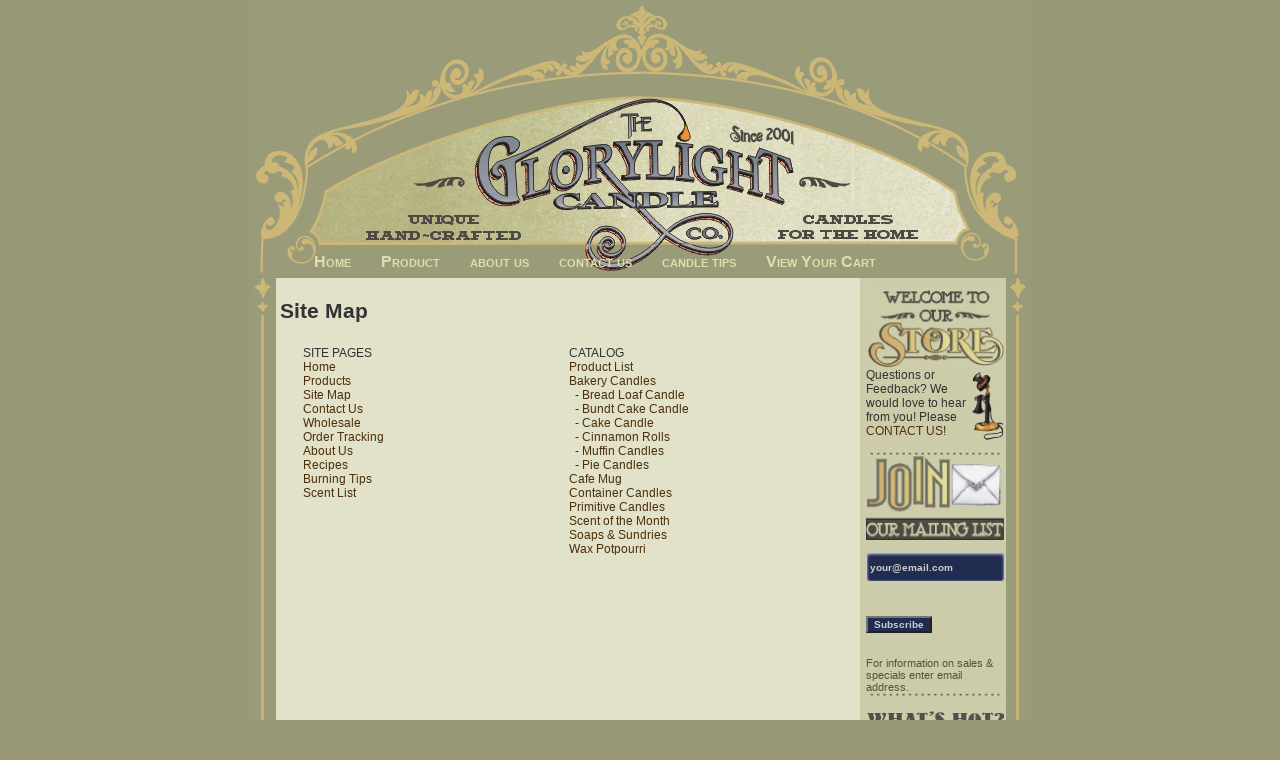

--- FILE ---
content_type: text/html; charset=UTF-8
request_url: https://www.glorylightcandleco.net/sitemap.htm
body_size: 2757
content:
<!DOCTYPE html PUBLIC "-//W3C//DTD XHTML 1.0 Transitional//EN" "http://www.w3.org/TR/xhtml1/DTD/xhtml1-transitional.dtd">
<html xmlns="http://www.w3.org/1999/xhtml">
<head>
<meta http-equiv="Content-Type" content="text/html; charset=utf-8" />
    <title>Bakery Pie Cake Muffin Cupcake Bread Loaf Candles by Glorylight Candle Co.</title>
    <meta name="description" content="GLORYLIGHT CANDLE BAKERY CANDLES are carefully and expertly hand-crafted giving them a realistic appearance you will not find anywhere else.All cinnamon rolls are hand rolled and pie crusts are formed by hand with attention to detail and quality. Muffins,cakes, and breads are prepared in actual baking pans and finished by hand.">
<meta name="keywords" content="Candle, Pie, Cake, Muffin, Bread, Loaf, Cupcake, Apple, Apple Raisin, Banana Nut,Blueberry, Cherry, Chocolate,Cinnamon, Cinnamon Rolls Cranberry, Gingerbread, Lemon Poppy Seed, Lemon Pound Cake, Pumpkin, Pumpkin Nut, Spice Cake, Strawberry, Vanilla Spice Cake, Soy Candles, Goat Milk Soap, Shea Butter Soap, wax food, fake food">
<meta charset="UTF-8" />
<meta http-equiv="X-UA-Compatible" content="IE=edge,chrome=1" />
    <link href="https://www.glorylightcandleco.net/style.php?thmpg=sitemap" rel="stylesheet" type="text/css">
<script src="https://ajax.googleapis.com/ajax/libs/jquery/1.11.2/jquery.min.js"></script>
<script src="https://www.glorylightcandleco.net/go/app.js"></script>
<script src="https://www.glorylightcandleco.net/go/popup.js"></script>
<!-- HTML 5 TAGS IN IE9- OR OLDER BROWSERS -->
<!--[if lt IE 9]>
<script src="https://www.glorylightcandleco.net/go/html5shiv.min.js"></script>
<![endif]-->
    <link href="https://www.glorylightcandleco.net/layout/glorylight/style.css" rel="stylesheet" type="text/css" media="all">


    
<style type="text/css" >
<!--

-->
</style>
</head>

<body>
<!--Begin wrapper-->
<div id="wrapper"> 
  
  <!-- Begin Header -->
  <div id="header">
    <div id="topmenu">
	   <nav id="primary_nav_wrap" class="align-center">
         <ul>
            <li><a href="http://www.glorylightcandleco.net">Home</a></li>
            <li><a href="http://www.glorylightcandleco.net/catalog.htm">Product</a>
               <ul>
                   <li><a href="http://www.glorylightcandleco.net/category_1/Bakery-Candles.htm">Bakery Candles</a></li>
                   <li><a href="http://www.glorylightcandleco.net/category_2/Container-Candles.htm">Container Candles</a></li>
                   <li><a href="http://www.glorylightcandleco.net/category_3/Primitive-Candles.htm">Primitive Candles</a></li>
                   <li><a href="http://www.glorylightcandleco.net/category_4/Wax-Potpourri.htm">Wax Potpourri</a></li>
                   <li><a href="http://www.glorylightcandleco.net/category_5/Cafe-Mug.htm">Cafe Mug</a></li>
                   <li><a href="http://www.glorylightcandleco.net/category_6/Scent-of-the-Month.htm">Scent of the Month</a></li>
                   <li><a href="http://www.glorylightcandleco.net/category_7/Soaps-Sundries.htm">Soaps & Sundries</a></li>
				 </ul>
			</li>
			<li><a href="http://www.glorylightcandleco.net/pages/aboutus.htm">about us</a></li>
			<li><a href="http://www.glorylightcandleco.net/contact.htm">contact us</a></li>
            <li><a href="http://www.glorylightcandleco.net/pages/tips.htm">candle tips</a></li>
            <li><a href="https://www.glorylightcandleco.net/go/order.php?vc=y&amp;return=www.glorylightcandleco.net%2Fsitemap.htm" class="cartcolor">View Your Cart</a></li>
		</ul>
		</nav>
    </div>
  </div>
  <!-- End Header --> 
  <!-- Begin Left Column -->
  <div id="main">
    <div id="contentwrap">
       <h1><span class="lgfont">Site Map</span></h1>
                     <p></p>
<div class="sb_main_sitemap">
<div class="twocolumn"><div>
SITE PAGES<br /><a href="https://www.glorylightcandleco.net/index.htm">Home</a><br /><a href="https://www.glorylightcandleco.net/catalog.htm">Products</a><br /><a href="https://www.glorylightcandleco.net/sitemap.htm">Site Map</a><br /><a href="https://www.glorylightcandleco.net/contact.htm">Contact Us</a><br /><a href="https://www.glorylightcandleco.net/wholesale.htm">Wholesale</a><br /><a href="https://www.glorylightcandleco.net/orders.htm">Order Tracking</a><br /><a href="https://www.glorylightcandleco.net/pages/aboutus.htm">About Us</a><br /><a href="https://www.glorylightcandleco.net/pages/recipes.htm">Recipes</a><br /><a href="https://www.glorylightcandleco.net/pages/tips.htm">Burning Tips</a><br /><a href="https://www.glorylightcandleco.net/pages/scentlist.htm">Scent List</a></div>
<div>
CATALOG<br /><a href="https://www.glorylightcandleco.net/go/itemlist.htm">Product List</a><br /><a href="https://www.glorylightcandleco.net/category_1/Bakery-Candles.htm">Bakery Candles</a><br />&nbsp;&nbsp;-&nbsp;<a href="https://www.glorylightcandleco.net/category_10/Bread-Loaf-Candle.htm">Bread Loaf Candle</a><br />&nbsp;&nbsp;-&nbsp;<a href="https://www.glorylightcandleco.net/category_9/Bundt-Cake-Candle.htm">Bundt Cake Candle</a><br />&nbsp;&nbsp;-&nbsp;<a href="https://www.glorylightcandleco.net/category_11/Cake-Candle.htm">Cake Candle</a><br />&nbsp;&nbsp;-&nbsp;<a href="https://www.glorylightcandleco.net/category_13/Cinnamon-Rolls.htm">Cinnamon Rolls</a><br />&nbsp;&nbsp;-&nbsp;<a href="https://www.glorylightcandleco.net/category_12/Muffin-Candles.htm">Muffin Candles</a><br />&nbsp;&nbsp;-&nbsp;<a href="https://www.glorylightcandleco.net/category_8/Pie-Candles.htm">Pie Candles</a><br /><a href="https://www.glorylightcandleco.net/category_5/Cafe-Mug.htm">Cafe Mug</a><br /><a href="https://www.glorylightcandleco.net/category_2/Container-Candles.htm">Container Candles</a><br /><a href="https://www.glorylightcandleco.net/category_3/Primitive-Candles.htm">Primitive Candles</a><br /><a href="https://www.glorylightcandleco.net/category_6/Scent-of-the-Month.htm">Scent of the Month</a><br /><a href="https://www.glorylightcandleco.net/category_7/Soaps-Sundries.htm">Soaps & Sundries</a><br /><a href="https://www.glorylightcandleco.net/category_4/Wax-Potpourri.htm">Wax Potpourri</a></div>
</div>
</div>    </div>
    <!-- End content --> 
    
    <!-- Begin sidebar -->
    <div id="sidebar">
<table style="width: 143px;" border="0">
  <tbody>
    <tr>
      <td><div><img src="http://glorylightcandleco.net/images/welcometostore.gif" style="width: 138px; height: 82px;" border="0" alt="Welcome to Glorylight Candles" title="Welcome to Glorylight Candles" width="138" height="82" /></div>
        <div><img src="http://www.glorylightcandleco.net/images/phone.jpg" style="float: right;" border="0" />Questions or Feedback? We would love to hear from you! Please <a href="http://www.glorylightcandleco.net/contact.htm">CONTACT US!</a></div>
        <br />
        <div><img src="http://glorylightcandleco.net/images/dottedlinesb.png" border="0" width="138" height="3" /></div>
        <img src="http://glorylightcandleco.net/images/join.gif" border="0" alt="Glorylight Candles Mailing List" title="Glorylight Candles Mailing List" width="138" height="85" />
        <form action="mailto:sales@glorylightcandleco.com?Subject=SUBSCRIBE" method="post" enctype="text/plain">
        
        <p>
          <input style="font-family: Verdana, Arial, Helvetica, sans-serif; font-size: 0.6pc; font-weight: bold; color: #cccccc; background-color: #212d50;" onfocus="clearText(this)" type="text" name="mail" value="your@email.com" size="15" />
          <br />
          <br />
          <input type="hidden" name="html_email" value="1" />
          <input style="font-family: Verdana, Arial, Helvetica, sans-serif; font-size: 0.6pc; font-weight: bold; color: #cccccc; background-color: #212d50;" type="submit" name="action" value="Subscribe" /></form>
          <span style="font-family: arial, helvetica, chicago, verdana, lucida sans, sans-serif; font-size: 8pt; color: #545442;"> <br />
          For information on sales &amp; specials enter email address. </span> <br />
          <img src="http://glorylightcandleco.net/images/dottedlinesb.png" border="0" width="138" height="3" /></p>
        <p><img src="http://glorylightcandleco.net/images/whatshot.gif" border="0" alt="Hot Candles at The Glorylight Candle Co." title="Hot Candles at The Glorylight Candle Co." width="138" height="36" /></p>
		
		
      <p><div class="caption" style="font-size: 9pt; font-family: arial; color: #545442;">&bull;Bamboo <br /> &bull;Buttery Gingerbread <br /> &bull;Country Clothesline <br /> &bull;Cinnamon Red Hots <br /> &bull;Coconut Lime Smoothie <br /> &bull;Lavender &amp; Sweet Basil <br /> &bull;Vanilla Grapefruit <br /> &bull;White Tea</div>
<div style="font-family: arial,verdana,chicago,lucida sans,sans-serif; font-size: 8pt; color: #545442;" align="center">
<p><a class="sb" href="http://www.glorylightcandleco.net/pages/scentlist.htm">COMPLETE SCENT LIST</a></p>
</div>
<div><img src="http://glorylightcandleco.net/images/dottedlinesb.png" style="width: 138px; height: 3px;" border="0" width="138" height="3" /></div>
<p><img src="http://glorylightcandleco.net/images/whatsnew.gif" border="0" alt="New Candles at The Glorylight Candle Co." title="New Candles at The Glorylight Candle Co." width="139" height="40" /></p>
<div class="caption" style="font-size: 9pt; font-family: arial; color: #545442;">&bull;Fig <br /> &bull;Green Clover &amp; Aloe <br /> &bull;Green Tea <br /> &bull;Lemongrass <br /> &bull;Neroli</div>
<div style="font-family: arial,verdana,chicago,lucida sans,sans-serif; font-size: 8pt; color: #545442;" align="center">
<p><a class="sb" href="http://www.glorylightcandleco.net/pages/scentlist.htm">COMPLETE SCENT LIST</a></p>
<img src="http://glorylightcandleco.net/images/dottedlinesb.png" border="0" width="138" height="3" /> <br /> <img src="http://glorylightcandleco.net/images/wholesale.gif" style="width: 138px; height: 73px;" border="0" alt="Wholesale Candles" title="Wholesale Candles" width="138" height="73" /> <br />
<div style="padding: 0px; font-size: 8pt; font-family: Arial, Verdana, Helvetica, sans-serif; color: #545442;"><a class="sb" href="http://www.glorylightcandleco.net/wholesale.htm">CONTACT US</a> for pricing.</div>
</div></p>	          </td>
    </tr>
  </tbody>
</table>
	  
	  </div>
    <!-- End sidebar --> 
    <div class="clear"></div>
  </div>
  <!-- End main --> 
</div>
<!--End wrapper--> 
<!-- Begin Footer -->
<div id="footer">
  <p>
  <nav class="sbnav_horizontal sb_pages sb_hlinks">
	<ul>
<li class="sel"><a href="https://www.glorylightcandleco.net/sitemap.htm" class="sel_pagelinkcolor">Site Map</a></li><li><a href="https://www.glorylightcandleco.net/pages/recipes.htm" class="pagelinkcolor">Recipes</a></li><li><a href="https://www.glorylightcandleco.net/pages/tips.htm" class="pagelinkcolor">Burning Tips</a></li><li><a href="https://www.glorylightcandleco.net/pages/scentlist.htm" class="pagelinkcolor">Scent List</a></li></ul>
	</nav><br />
  <span class="smfont">&copy2010 - 2026 Glorylight Candle Co. All rights reserved.  Powered by <a target="_blank" href="http://www.merchantmoms.com/">merchantmoms.com</a></span>  </p>
</div>
<!-- End Footer -->
</body>
</html>


--- FILE ---
content_type: text/css;charset=UTF-8
request_url: https://www.glorylightcandleco.net/style.php?thmpg=sitemap
body_size: 6062
content:
/* BODY FONT AND SIZE */
html, body, div, td, nav, section {
    font-family: 'Arial', ' Helvetica', sans-serif; 
    font-size: 9pt;
}

/* HTML5 display-role reset for older browsers */
article, aside, footer, header, menu, nav, section {
    display: block;
}

body {
    color: #333333; 
    background-color: #FFFFFF; 
    margin: 0;
    padding: 0;
    height: 100%;
    min-width: 320px;
}

html {
    height: 100%;
}

div, div:before, div:after, section, section:before, section:after {
    margin: 0;
    padding: 0;
    position: relative;
    -webkit-box-sizing: border-box;
    -moz-box-sizing: border-box;
    box-sizing: border-box;
}

.orderframe iframe {
    width: 100%;
    height: 100%;
    min-height: 3000px;
}

img {
    border: 0;
}

.clearfix:before, .clearfix:after {
    content: " ";
    display: table;
}

.clearfix:after {
    clear: both;
}

strong {
    font-weight: bold;
}

.underline {
    text-decoration: underline;
}

/* ANCHOR STYLES */
a { 
    color: #4D310C;
}

a:hover { 
    color: #271906;
}

/* ALIGNMENTS */
.aleft {
    text-align: left;
}

.acenter, .formcenter {
    text-align: center;
}

.aright {
    text-align: right;
}

/* SMALL FONT SIZE */
.smfont { 
    font-size: 8pt; 
    text-decoration: none; 
}

/* LARGE FONT SIZE */
.lgfont { 
    font-size: 16pt; 
}

/* BOLD FONT */
.boldtext { 
    font-weight: bold; 
}

/* ACCENTED FONT */
.accent { 
    font-style: italic; 
}

/* HIGHLIGHT TEXT */
.highlighttext { 
    color: #B39772; 
    font-weight: bold; 
}

/* ACCENT TEXT */
.accenttext { 
    color: #4D310C; 
    font-weight: bold; 
}

/* ADDED STYLES */
.twocolumn {
    overflow: hidden;
}

.twocolumn div {
    display: inline-block;
    zoom: 1;
    *display: inline;
    vertical-align: top;
    width: 42%;
    margin: 0 2% -200px 2%;
    padding: 1% 2% 200px 2%;
}

.paddtop {
    padding-top: 20px;
}

/* HEADER FONT COLOR */
.header { 
    color: #E6CAA5; 
    font-weight: bold; 
    font-size: 24pt; 
}

header .sb_content .sitelogo {
    display: block;
    z-index: 0;
}

.viewcartbox, .searchform {
    z-index: 99;
}

/* CELL COLOR FOR ACCENTS */
.accentcell { 
    background-color: #4D310C; 
}

/* TABLE BORDER FOR ACCENTS */
.accenttable { 
    border: 1px solid #4D310C; 
    border-collapse: collapse; 
}

/* EMAIL ITEM LINKS */
a.emailitem {
    display: block;
    margin: 10px 0;
    color: #4D310C;
}

/* EMAIL FRIEND LINK */
.emailcolor {
    color: #4D310C;
}

a.emailitem:hover, .emailcolor:hover {
    color: #271906;
}

/* ENVELOPE BASE */
.envelope {
  position: relative;
  display: inline-block;
  zoom: 1;
  *display: inline;
  height: 20px;
  width: 30px;
  background-color: #FFFFFF;
  border: 1px solid #999999;
  border-radius: 3px;
  -webkit-border-radius: 3px;
  -moz-border-radius: 3px;
  overflow: hidden;
}

/* BOTTOM/TOP FLAP - COMMON */
.envelope:before, .envelope:after {
  content: '';
  position: absolute;
  left: -1px;
  height: 30px;
  width: 30px;
  background-color: #FFFFFF;
  transform: rotate(45deg);
}

/* BOTTOM FLAP */
.envelope:before {
  top: 10px;
  box-shadow: -2px -2px 0 0 #BBBBBB;
}

/* TOP FLAP */
.envelope:after {
  bottom: 11px;
  box-shadow: 2px 2px 2px 0 #999999;
  border-radius: 3px;
  -webkit-border-radius: 3px;
  -moz-border-radius: 3px;
}

.optionbox {
    padding: 10px;
    max-width: 400px;
    text-align: center;
    margin: auto;
}

.optionbox label.mainopt {
    display: block;
    padding: 5px 0;
}

.optbox {
    text-align: left;
}

.colorblock {
    height: 25px; 
    width: 25px; 
    padding: 2px;
    display: inline-block;
    *display: inline;
    *zoom: 1;
    text-align: center;
    vertical-align: middle;
    margin: 1px;
    border: 1px solid #494949;
    background-repeat: no-repeat;
    background-position: center;
    background-image: none;
    border-radius: 50%;
    -webkit-border-radius: 50%;
    -moz-border-radius: 50%;
    cursor: pointer;
}

.colorblock input[type='radio'] {
    visibility: hidden;
}

/* PAGE LIST */
.pagedisplay {
    text-align: center;
}

.pagedisplay span, .pagedisplay li.pgsel a, .pagedisplay li.pgsel a:hover {
    font-weight: bold;
}

.pagedisplay ul {
    list-style-type: none;
    margin: 0;
    padding: 0;
}

.pagedisplay li {
    display: inline-block;
    zoom: 1;
    *display: inline;
    margin: 0 3px;
}

.pagedisplay li + li:before { 
    content: " | ";
    padding: 0 3px;
}

/* VIEW CART BOX */
.viewcartbox {
    display: block;
}/* POP UPS */
#popupoverlay {
    position: fixed;
    z-index: 999;
    top: 0; 
    left: 0; 
    width: 100%; 
    height: 100%; 
    background-color: rgba(0,0,0, 0.6); 
    text-align: center;
}

#popupoverlay #popimginner {
    max-width: 900px;
    margin: auto;
    height: 98%;
    overflow-y: auto;
}

#popupoverlay img.closeimg {
    z-index: 1;
    margin-left: -20px;
    margin-bottom: -10px;
    cursor: pointer;
}

#popupoverlay img.closepg {
    z-index: 1;
    float: right;
    margin: -1px -1px 0 0;
    cursor: pointer;
}

#popupoverlay img.popupimg {
    background-color: #FFFFFF;
    border-radius: 10px;
    -webkit-border-radius: 10px;
    -moz-border-radius: 10px;
    z-index: 2;
    box-shadow: 0 0 10px rgba(0,0,0, 0.6);
    -webkit-box-shadow: 0 0 10px rgba(0,0,0, 0.6);
    -moz-box-shadow: 0 0 10px rgba(0,0,0, 0.6);
    margin-top: 20px;
    min-width: 50px;
    min-height: 50px;
    max-width: 96%;
    max-height: 96%;
}

#popupoverlay #poppcontent {
    background-color: #FFFFFF;
    border-radius: 10px;
    -webkit-border-radius: 10px;
    -moz-border-radius: 10px;
    box-shadow: 0 0 10px rgba(0,0,0, 0.6);
    -webkit-box-shadow: 0 0 10px rgba(0,0,0, 0.6);
    -moz-box-shadow: 0 0 10px rgba(0,0,0, 0.6);
    width: 500px;
    max-width: 94%;
    max-height: 90%;
    overflow-y: auto;
    padding: 1%;
    margin: 20px auto;
    text-align: left;
}

.pop_pg {
    color: #4D310C
}

.pop_pg:hover {
    color: #271906
}

.closex {
    padding: 0 5px;
    -webkit-border-radius: 1em;
    -moz-border-radius: 1em;
    border-radius: 1em;
    cursor: pointer;
    text-decoration: none;
    font-family: Arial, Helvetica, sans-serif;
    font-weight: bold;
    font-size: 20px;
    border: 1px solid #888888;
    background-color: #CCCCCC;
    color: #777777;
    z-index: 1;
}

#popimginner .closex {
    margin-left: -20px;
    margin-bottom: -10px;
}

#poppcontent .closex {
    position: absolute;
    top: 2px;
    right: 2px;
} 
/* PRODUCT LAYOUTS */

.product-detail {
    text-align: center;
}

.product-detail div.product {
    display: block;
    text-align: left;
    word-wrap: break-word;
}

.product-detail div.product-vars {
    margin: 0 auto; 
    text-align: left; 
    display: inline-block;
    *display: inline;
    *zoom: 1;
    word-wrap: break-word;
}

.product-single {
position: relative;
margin: 10px auto 30px;
padding: 10px;
overflow: auto;
zoom: 1;
;
}

.product-single:not(.noimg) {
    min-height: 110px;
}

.product-single h3, .product-single h3 a {
    font-weight: bold;
    font-size: 9pt;
    text-decoration: none;
}

.product-single div.product {
    word-wrap: break-word;
    margin-left: 100px;
}

/* SINGLE LAYOUT WITH NO IMAGES */
.product-single.noimg div.product {
    display: block; 
    margin: 0; 
}

.product-single.noimg div.image-holder {
    display: none !important;
}

/* GENERAL LAYOUT STYLES */

.product-layout-d:nth-child(2n+1) {
    clear: left;
}

div[class^='product-'] div.item-holder, div[class^='product-'] div.item-holder a {
    margin: 5px auto;
    color: #4D310C; 
}

div[class^='product-'] div.item-holder a:hover {
    color: #271906;
}

.product-info {
    clear: both;
    padding: 5px;
}

.product-multi {
    position: relative;
    max-width: 14%;
    min-height: 110px;
    
}

.product-maincat {
    position: relative;
    max-width: 23%;
}

.product-multi, .product-maincat {
    text-align: center;
    vertical-align: top;
    display: inline-block;
    *display: inline;
    *zoom: 1;
    width: 98%;
    margin-right: 2%;
    min-width: 110px;
    margin-bottom: 30px;
}
.product-detail .image-holder {
    float: none !important;
    padding: 0;
    text-align: center !important;
}

.product-single .image-holder  {
    width: 100px;
    float: left;
    padding: 0 10px 0 0;
    text-align: center;
}

.product-single .image-holder img {
    max-width: 100px;
    max-height: 100px;
}

.product-detail .image-holder img, .product-single .image-holder img {
    max-width: 100%;
    height: auto;
    float: none;
}

.product-single .image-holder img.mainzoom {
    position: relative !important;
}

.product-multi .image-holder {
    padding: 5px 5px 0;
    height: 100px;
}

.product-multi .image-holder img, .product-maincat .image-holder img {
    max-width: 100px;
    max-height: 100px;
}

.product-multi .image-holder, .product-maincat .image-holder {
    float: none;
    width: 100%;
    text-align: center;
}
/* FORM */

form {
    margin: auto;
}

form label:not(.inlinelabel):not(.qtylabel) {
    display: block;
    margin-bottom: 6px;
}

div.label_qty {
    text-align: center;
}

form label.qtylabel, form label.inlinelabel {
    margin-right: 5px;
}

input[type='text'], input[type='password'], input[type='email'], input[type='url'], input[type='date'], input[type='search'], select, textarea {
    -webkit-box-sizing: border-box;
    -moz-box-sizing: border-box;
    box-sizing: border-box;
    padding: 1px 3px;
    display: inline-block;
    zoom: 1;
    *display: inline;
    font-size: 9pt;
    border: 1px solid #ccc;
    box-shadow: inset 0 1px 3px #ddd;
    border-radius: 4px;
    -webkit-border-radius: 4px;
    -moz-border-radius: 4px;
    margin-bottom: 20px;
    height: 30px;  
    width: 100%;
    max-width: 300px;
}

.inputpadd {
    padding: auto 3px;
    margin-bottom: 20px;   
}

textarea {
    height: 100px;
}

input[type='text'].qtybox {
    width: 25px;
    min-width: 25px;
}

form.itmsingle {
    margin-bottom: 50px;
}

.searchbox input[type='text'] {
    width: auto;
    min-width: 50px;
    margin: 3px 0;
}

.searchbox input[type='image'] {
     vertical-align: bottom;
     margin: 3px 0;
}

form .searchconditions {
    font-size: 12px;
    margin: -15px auto 20px;
}

form img.captchaimg, form input[type='text'].captcha {
    display: inline-block;
    zoom: 1;
    *display: inline;
    width: 100px;
    margin-right: 20px;
}
.formbutton { 
    color: #4D310C; 
    background-color: #d9cbb9; 
    border: 1px solid #B39772; 
    padding: 2px 5px;
    border-radius: 4px;
    -webkit-border-radius: 4px;
    -moz-border-radius: 4px;
    cursor: pointer;
    transition: background-color .3s;
}

a.formbutton, a.formbutton:hover {
    text-decoration: none;
}
/* FORM LABELS */
.itemlabels {
    padding: 5px;
    text-align: center;
    max-width: 400px;
    margin: 0 auto;
}

.itemlabels label {
    font-style: italic;
}

.pricedisplay { 
    font-weight: bold; 
}

/* REGULAR (NON SALE) PRICES */
.regprice {
    font-size: 1em;
}

.regprice .pricereg {
	display: block;
}

/* PRICE STRIKEOUT */
.pricestrike { 
    display: block;
    text-decoration: line-through;
    padding-left: 5px;
    font-size: .75em;
}

.pricestrike:before {
  content: "was ";
}

.itemlabels .pricestrike {
    display: inline-block;
    *display: inline;
    *zoom: 1;
    font-size: 1em;
}

/* SALE COLOR */
.salecolor, .salelabel {
    padding-left: 5px;
    color: #990000; 
}

/* ERROR COLOR */
.error {
    color: #990000; 
}

/* LIMITED QUANTITIES */
.limitedqty {
    text-align: center;
    color: #990000; 
}

/* REQUIRED FIELD STAR */
.starrequired:after {
    content: "(required)";
    font-size: .8em;
    vertical-align: middle;
    padding-left: 5px;
    opacity: 0.6;
    filter: alpha(opacity=60);
    display: inline-block;
    *display: inline;
    *zoom: 1;
}

/* ITEM LIST */
.itemdirectory {
    width: 100%;
}

.itemdirectory td {
    vertical-align: top;
}

.itemdirectory ul {
    list-style-type: none;
    padding: 0;
    margin: 0;
}

.itemdirectory div.pagelist {
    padding: 10px;
}

.itemdirectory div.pagelist span, .itemdirectory div.pagelist a, .itemdirectory div.pagelist a:hover {
    font-size: .85em;
    text-decoration: none;
}

.itemdirectory div.pagelist span.bold {
    font-weight: bold;
}

a.sb_arrow, span.sb_arrow {
    display: inline-block;
    zoom: 1;
    *display: inline;
    cursor: pointer;
    padding: 0 3px;
    font-size: 1.1em;
}

span.sb_arrow {
    opacity: .4;
    filter: alpha(opacity=40);
}
/* GRID SETUP */
.sb_grid {
    max-width: 105%;
    text-align: center;
}

.sb_unit {
    display: inline-block;
    *display: inline;
    *zoom: 1;
    vertical-align: top;
  /* Clearfix */
    overflow: hidden;
    *overflow: visible;
}

/* CATEGORY (MAIN PG) LINK */
.product-maincat a { 
    color: #4D310C; 
}

.product-maincat a:hover { 
    color: #271906; 
}

/* PAGE LINK */
.sel_pagelinkcolor, .sel_viewalllink { 
    font-weight: bold; 
}

/* FEATURED ITEMS */
.featureditems {
    display: block;
    margin: 10px auto 30px;
}

.featureditems img { 
    max-height: 100px; 
    max-width: 100px; 
    height: auto;
    width: auto;
}

.featureditems a {
    color: #4D310C;
}

.featureditems a:hover { 
    color: #271906;
}

/* RELATED ITEMS */
div.relateditems {
    clear: both;
    display: block;
    width: 100%;
}

div.relateditems div.relatedmsg {
    margin: 30px 0 10px;
}

ul.relateditems {
    list-style-type: none;
    display: block;
    text-align: center;
    padding: 0;
    margin: 10px;
}

ul.relateditems li {
    padding: 5px;
}

.relateditems a { 
    color: #4D310C; 
}

.relateditems a:hover { 
    color: #271906; 
}

/* DRILL DOWN LINK */
a.drilldown {
    color: #4D310C;
}

a.drilldown:hover { 
    color: #271906; 
}

/* VIEW CART LINK */
.cartcolor { 
    color: #4D310C; 
}

.cartcolor:hover { 
    color: #271906; 
}
  
/* PARAGRAPH LAYOUT FOR CATALOG PRODUCTS */
.p_layout { 
    margin-top: 10px;
    margin-bottom: 10px; 
}

/* GALLERY IMAGES */
div.galleryimages ul {
    display: block;
    width: auto;
    margin: 0 auto;
    padding: 0;
}

div.galleryimages ul li {
    display: inline-block;
    zoom: 1;
    *display: inline;
    margin: 3px;
}

div.galleryimages ul li img:not(.active) {
    border: 2px solid #FFFFFF;
}

div.galleryimages ul li img.active {
    border: 2px solid #333333;
}

.galhide {
    display: none !important;
}
/* NAVIGATION */

nav.sb_hlinks ul {
    list-style-type: none;
    text-align: center;
    margin: 0;
    padding: 0;
    display: block;
}

nav.sb_hlinks ul li {
    display: inline-block;
    zoom: 1;
    *display: inline;
    line-height: 2;
    white-space: nowrap;
    height: auto;
}

nav.sb_hlinks ul li a {
    text-decoration: none;
}

nav[class^='sbnav_'] ul {
    list-style-type: none;
}

/* NAVIGATION - VERTICAL LINKS */
.sbnav_vertical ul {
    list-style-type: none;
    margin-left: 0.4em;
    padding: 0;
    text-indent: 0;
}

/* NAVIGATION - VERTICAL LINKS (GENERAL) */
.sbnav_vertical ul li a, nav[class^='sbnav_bu'] li a {
    color: #4D310C;
}

.sbnav_vertical ul li a:hover, nav[class^='sbnav_bu'] li a:hover {
    color: #271906;
}

/* NAVIGATION - VERTICAL SUBCATEGORY LINKS */
.sbnav_vertical ul ul li a, nav[class^='sbnav_bu'] ul li a {
    color: #4D310C;
}

.sbnav_vertical ul ul li a:hover, nav[class^='sbnav_bu'] ul li a:hover {
    color: #271906;
}

/* NAVIGATION - VERTICAL END CATEGORY LINKS */
.sbnav_vertical ul ul ul li a, nav[class^='sbnav_bu'] ul ul li a {
    color: #4D310C;
}

.sbnav_vertical ul ul ul li a:hover, nav[class^='sbnav_bu'] ul ul li a:hover {
    color: #271906;
}

.sbnav_vertical ul li.sel>a, nav[class^='sbnav_bu'] li.sel>a {
    font-weight: bold;
}

/* NAVIGATION - HORIZONTAL */
.sbnav_horizontal li {
    display: inline-block;
    *display: inline;
    *zoom: 1;
    margin: auto 15px;
}

.sbnav_horizontal>ul>li>a {
    color: #4D310C;
}

.sbnav_horizontal>ul>li>a:hover {
    color: #271906;
}

.sbnav_horizontal>ul>li.sel>a, .sbnav_horizontal>ul>li.sel>a:hover {
    font-weight: bold;
}

/* NAVIGATION - VERTICAL AND HORIZONTAL PAGES */

.sbnav_vertical.sb_pages ul li a, .sbnav_horizontal.sb_pages ul li a {
    color: #4D310C;
}

.sbnav_vertical.sb_pages ul li a:hover, .sbnav_horizontal.sb_pages ul li a:hover {
    color: #271906;
}

/* NAVIGATION - BAR */
.sbnav_bar {
    text-align: center;
    background-color: #E6CAA5;
    border-top: 1px solid #80643F;
    border-bottom: 1px solid #80643F;
}

.sbnav_bar li {
    display: inline-block;
    *display: inline;
    *zoom: 1;
    padding: 5px;
    margin: 0;
    text-align: center;
}

.sbnav_bar li a {
    color: #4D310C;
}

.sbnav_bar li:hover {
    background-color: #E6CAA5;
}

.sbnav_bar li:hover a {
    color: #4D310C;
}

.sbnav_bar li.sel {
    background-color: #E6CAA5;
}

.sbnav_bar li.sel a {
    color: #4D310C;
}

/* NAVIGATION - BULLETS */
.sbnav_bullets img {
    max-width: 25px;
    max-height: 25px;
    margin-right: 5px;
    vertical-align: middle;
}

.sbnav_bullets ul {
    margin-left: 10px;
    padding: 0;
    text-indent: 0;
    list-style-type: none;
}

.sbnav_bullets li a {
    line-height: 25px;
    vertical-align: middle;
}

/* NAVIGATION - BUTTON */
.sbnav_buttons ul {
    list-style-type: none;
    margin: 0;
    padding: 0;
    text-indent: 0;
}

.sbnav_buttons li {
    display: table;
    position: relative;
}

/* NAVIGATION - TABLE */
.sbnav_table {
    width: 100%;
}

.sbnav_table ul {
    list-style-type: none;
    margin: 0;
    padding: 0;
    text-indent: 0;
}

.sbnav_table li {
    margin: 5px auto;
    padding: 5px;
    background-color: #E6CAA5;
    border: 1px solid #80643F;
    text-align: center;
}

.sbnav_table li a {
    color: #4D310C;
    text-decoration: none;
}

.sbnav_table li:hover {
    background-color: #E6CAA5;
}

.sbnav_table li:hover a {
    color: #4D310C;
}

.sbnav_table li.sel {
    background-color: #E6CAA5;
}

.sbnav_table li.sel a {
    color: #4D310C;
}

/* NAVIGATION - TABS */
.sbnav_tabs li {
    position: relative;
    display: inline-block;
    *display: inline;
    *zoom: 1;
    padding: 8px;
    margin: 0 1px 0 0;
    background-color: #E6CAA5;
    border: solid;
    border-color: #80643F;
    border-width: 1px 1px 0 1px;
    text-align: center;
}

.sbnav_tabs li a {
    color: #4D310C;
    text-decoration: none;
}

.sbnav_tabs li:hover {
    background-color: #E6CAA5;
}

.sbnav_tabs li:hover a {
    color: #4D310C;
}

.sbnav_tabs li.sel {
    background-color: #E6CAA5;
}

.sbnav_tabs li.sel a {
    color: #4D310C;
}

/* OTHER LEVELS */
.sbnav_tabs li ul, .sbnav_tabs li:hover ul li ul {
    position: absolute;
    display: none;
}

.sbnav_tabs li:hover ul, .sbnav_tabs li:hover ul>li:hover>ul {
    display: block;
    text-align: left;
    z-index: 1;
    left: 5px;
    top: 42px;
    width: 100%;
}

.sbnav_tabs li:hover ul li, .sbnav_tabs li:hover ul>li:hover>ul li {
    min-width: 100px;
}
div[class^='sb_main_'] ul {
    list-style-type: none;
    text-indent: 0;
}

div[class^='sb_main_'] hr {
    background-color: #FFFFFF;
    color: #FFFFFF;
    height: 1px;
    border-top: 1px dotted #4D310C;
    margin: 25px auto 50px;
    opacity: 0.5;
    filter: alpha(opacity=50);
}

div[class^='sb_main_'] input[type='text'], div[class^='sb_main_'] input[type='url'], div[class^='sb_main_'] input[type='email'], div[class^='sb_main_'] input[type='password'], div[class^='sb_main_'] select, div[class^='sb_main_'] textarea, div[class^='product-'] input[type='text']:not(.qtybox), div[class^='product-'] select, div[class^='product-'] textarea {
    max-width: 400px;
    text-align: left;
}
 /* SEARCH/DIRECTORY */
.sb_main_search input[type='text'], .sb_main_search select, .sb_main_search input[type='text'], .sb_main_search select {
    max-width: 300px;
}

.sb_main_sitesearch input[type='submit'] {
    display: block;
    margin: 10px auto 0;
}

.directorylist {
    -webkit-column-count: 3;
    -moz-column-count: 3;
    column-count: 3;
}

.directorylist ul {
    list-style: none;
    padding-left: 0;
}

.directorylist > ul > li {
    -webkit-column-break-inside: avoid;
    -moz-column-break-inside: avoid;
    -o-column-break-inside: avoid;
    column-break-inside: avoid;
    display: table;
}

.directorylist ul li a {
    font-weight: normal;
    text-transform: none;
    margin: 0;
}

.directorylist h2, .directorylist ul.catlevels > li > a {
    font-weight: bold;
    text-transform: uppercase;
    padding: 0;
    margin: 10px 0;
    display: block;
}

.directorylist h2 {
    margin-bottom: -5px;
}

.directorylist ul.catlevels > li > ul > li > a {
    font-weight: normal;
    text-transform: none;
    margin: 0;
}
#overwrap, div.sb_hpages, header, footer {
    width: 100%;
    max-width: 1200px;
    margin: 0 auto; 
}

.sb_content {
    margin: auto;
    display: block;
    width: 100%;
}

section.mainwrap {
    width: 66%;
    padding: 1%;
    text-align: left;
}

section.mainwrap img { 
    max-width: 100%; 
    height: auto; 
}

/* HEADER */

header {
    width: 100%;
    margin-top: 20px;
}

header .sb_content {
    display: table;
    height: 100px;
    width: 100%;
    padding: 1%;
}

img.logo_img {
    display: table-cell;
}

img.mobile_logo {
    display: none;
}

header .sb_content h1 {
    display: table-cell;
    vertical-align: middle;
    padding-left: 25px;
    font-weight: bold;
    font-size: 32px;
    padding-right: 15px;
    white-space:nowrap;
}


header .sb_content input {
    width: auto;
    margin-bottom: 0;
}

header .searchform {
    position: absolute;
    right: 5px;
    bottom: 5px;
}

header .viewcartbox {
    position: absolute;
    right: 5px;
    top: 5px;
}

/* TOP AND BOTTOM BAR */
.sb_hpages {
    text-align: center;
}

nav.sb_hlinks {
    padding: 3px;
}

/* LEFT SIDEBAR */
.sidebar_left {
    padding: 1%;
    overflow: hidden;
    text-align: left;
    width: 20%;
    max-width: 300px;
}

.sidebar_left div {
    margin-bottom: 15px;
    margin-top: 15px;
}

.sidebar_left div:first-child {
    margin-top: 0;
}

.sidebar_left ul li a {
    margin-top: 5px;
    margin-bottom: 5px;
    display: inline-block;
}

.sidebar_left .sb_vertical ul {
    margin-left: 1em;
}

.sidebar_left .sb_vertical ul:first-child {
    margin-left: 0;
}

.sidebar_left .sb_table ul li a img {
    max-width: 100%;
}

.sidebar_left .sb_bullets ul li img {
    margin-right: .25em;
}

.sidebar_left .sb_buttons li {
    background-repeat: no-repeat;
    text-align: center;
    vertical-align: middle;
    line-height: 20px;
    background-position: center;
    background-size: 100% 100%;
    margin-bottom: 5px;
    padding: 3px;
}

.sidebar_left .sb_buttons li a {
    display: block;
    width: 100%;
    height: 100%;
}

.sidebar_left input[type='text'] {
    width: 70%;
}

/* RIGHT SIDEBAR */
.sidebar_right {
    text-align: center;
    padding: 1%;
    width: 12%;
}

.sidebar_right ul li {
    margin-bottom: 40px;
}

.sidebar_right ul li p {
    margin-bottom: 0;
}

.sidebar_right .button {
    font-size: 14px;
    padding: .5em 0;
    display: block;
    width: 100%;
}

.sidebar_right img { 
    max-width: 100%; 
}

/* FOOTER */

footer {
    text-align: center;
    padding: 1px 0;
}

/* MOBILE MENU */

ul.mobile-menu {
    display: none; 
    list-style: none;
    margin: 0;
    padding: 0;
    width: 100%;
    background-color: #E6CAA5;
}

ul.mobile-menu li {
    display: inline-block;
    zoom: 1;
    *display: inline;
    width: 24%;
    text-align: center;
    cursor: pointer;
    font-size: 16pt;
    height: 2.5em;
    line-height: 2.5em;
    vertical-align: middle;
    padding: 0;
    margin: 0;
}

ul.mobile-menu li, ul.mobile-menu a, ul.mobile-menu a:hover {
    text-decoration: none;
    color: #4D310C;
    font-size: 16pt;
}

ul.mobile-menu li:hover {
    color: #452C0B;
    background-color: #B39772;
}

ul.mobile-menu li:hover a:hover {
    color: #452C0B;
}

@media screen and (max-width: 1200px) {
    header {
        margin-top: 0;
    }
}


/* MOBILE STYLES */
@media (max-width: 900px) {
    .product-info div.item-holder {
    min-width: 100%;
    display: block;
    text-align: left;
    float: none;
    }
    .product-info .holder {
    display: block;
    float: none;
    }
}

@media (max-width: 600px){
    .product-single div.image-holder {
        width: auto;
        max-width: 96%;
        float: none;
        position: relative;
        margin: 0 auto;
        padding: 0;
        text-align: center;
    }
    .product-single div.product {
        margin-left: 0;
    }
}

@media screen and (max-width: 550px) {
    form {
        width: 100%;
    }
}
/* RESIZE SCREEN SETTINGS */

@media screen and (max-width: 800px) {
    ul.mobile-menu {
        display: block;
    }

    header .sb_content h1 {
        display: block;
        margin: 0;
    }

    #overwrap {
        margin-top: 0;
    }

    section.mainwrap {
        padding: 5%;
        width: 100%;
    }

    header {
        padding: 2% auto;
    }

    header .sb_content {
        height: auto;
        text-align: center;
    }

    header .viewcartbox {
        display: none;
    }

    header .sb_content .sitelogo a {
        width: 75px;
        height: 75px;
        margin: auto;
    }

    header .sb_content .sitelogo {
        display: block;
        width: auto;
        text-align: center;
    }

    header .sb_content .sitelogo img {
        max-width: 98%;
        max-height: 98%;
        text-align: center;
        margin: auto;
    }

    img.logo_img:not(.mobile_img) {
        display: none;
    }

    img.mobile_logo, img.mobile_img {
        display: block;
        width: auto;
        text-align: center;
    }

    header .sb_content h1 {
        display: block;
        text-align: center;
        height: auto;
        padding: 0;
        font-size: 22px;
        margin-top: 5px;
    }

    header .searchform {
        display: none;
        position: relative;
        width: 100%;
        max-width: inherit;
        text-align: center;
        padding: 2%;
        margin: 0;
    }

    .sidebar_left {
        position: absolute;
        z-index: 1;
        width: 300px;
        padding: 2%;
        left: -300px;
        transition: all .5s;
        height: 0;
    }
    .sidebar_right {
        width: 100%;
        text-align: center;
        padding: 5%;
    }
    .sidebar_right ul li {
        display: inline-block;
        vertical-align: top;
        margin: 5%;
    }
    .sidebar_right .button {
        width: 125px;
        margin: auto;
    }

    /* GRID SETUP */
    .sb_grid {
        margin-left: 0;
        max-width: none;
    }

    .sb_unit {
        width: auto;
        margin-left: 0;
        display: block;
    }

    /* NAVIGATION */
    .sb_hpages nav.sb_hlinks {
        margin-bottom: 0;
        display: none; 
        padding: 0;   
    }

    .sb_hpages nav.sb_hlinks ul {
        padding: 0;
        z-index: 100;
    }

    .sb_hpages nav.sb_hlinks ul li {
        display: block;
        margin: 0;
        line-height: 2.5em;
        height: 2.5em;
        background-color: #E6CAA5;
        border: 1px solid #80643F;
        text-align: center;
        color: #4D310C;
    }

    .sb_hpages nav.sb_hlinks ul li a {
        display: block;
        width: 100%;
        height: 100%;
        padding: 10px;
        color: #4D310C;
    }

}

@media screen and (max-width: 600px) {
    .directorylist {
        -webkit-column-count: 2;
        -moz-column-count: 2;
        column-count: 2;
    }

    .twocolumn div {
        display: block;
        width: 100%;
        margin: 0 2%;
        padding: 1% 2%;
    }
}

@media screen and (max-width: 500px) {
    header .sb_content form {
        text-align: center;
    }
}

@media screen and (max-width: 450px) {
    .sb_main_events h3, .sb_main_events h4 {
        display: block;
        width: 100%;
        text-align: left;
    }

    .directorylist {
        -webkit-column-count: 1;
        -moz-column-count: 1;
        column-count: 1;
    }

    .sb_main_weblinks .inlinebox {
        overflow: visible;
    }
}

@media screen and (max-width: 400px) {
    .optionwrap, .itemlabels, .sb_main_affiliates form, .sb_main_certificates form, .sb_main_contact form, .sb_main_guestbook form, .sb_main_registry form, .sb_main_orders form, .sb_main_wholesale form  {
        max-width: 300px;
    }
}



--- FILE ---
content_type: text/css
request_url: https://www.glorylightcandleco.net/layout/glorylight/style.css
body_size: 425
content:
body {
	background-color: #999977;
	background-image: none;
	margin: 0;
	padding: 0px;
}

a { text-decoration: none;}

#wrapper {
	margin: 0 auto;
	width: 772px;
	position: relative;
	background-color: transparent;
}
#header {
	width: 772px;
	padding: 0px;
	height: 276px;
	margin: 0px auto;
	background-color: transparent;
	background-image: url(header.gif);
	background-repeat: no-repeat;
}
#topmenu {
	width: 772px;
	padding: 0px;
	height: 30px;
	padding-top: 246px;
	text-align: center;
	z-index: 600;
	margin-left: 45px;
}

#topmenu a {
    color: #e2ddab;
    font-family: "arial","verdana","helvetica","lucida sans",sans-serif;
    font-size: 12pt;
    font-variant: small-caps;
    font-weight: bold;
    text-align: left;
}
#main {
	background: url(content_bg2.png) repeat-y;
	padding: 0px;
	width: 772px;
	height: 100%;
}
#sidebar {
	margin: 5px 20px 0px 0px;
	padding: 0px;
	float: right;
	width: 143px;
}
#contentwrap {
	float: left;
	margin: 5px 5px 0px 26px;
	padding: 0px;
	width: 573px;
}
#footer {
	width: 772px;
	height: 100px;
	clear: both;
	margin: 0px auto;
	padding: 0px;
	text-align: center;
}
.clear {
	clear: both;
}

/******* TOP MENU **********/

#primary_nav_wrap
{
	margin-top:0px;
	text-align: center;
}

#primary_nav_wrap ul
{
	list-style:none;
	position:relative;

	margin:0;
	padding:0
}

#primary_nav_wrap.align-center > ul {
  font-size: 0;
  text-align: center;
}

#primary_nav_wrap ul a
{
	display:block;
	color:#e2ddab;
	text-decoration:none;
	font-weight:700;
	font-size:12pt;
	line-height:32px;
	padding:0 5px;
	margin-left: 10px;
	margin-right: 10px;
}

#primary_nav_wrap ul li
{
	position:relative;
	float:left;
	margin:0;
	padding:0
}

#primary_nav_wrap ul li.current-menu-item
{

}

#primary_nav_wrap ul li:hover
{

}

#primary_nav_wrap ul ul
{
	display:none;
	position:absolute;
	top:100%;
	left:0;
	background:#d0cbad;
	padding:0
}

#primary_nav_wrap ul ul li
{
	float:none;
	width:200px
}

#primary_nav_wrap ul ul a
{
	padding:3px 5px;
	color: #999977;
}

#primary_nav_wrap ul ul ul
{
	top:0;
	left:100%
}

#primary_nav_wrap ul li:hover > ul
{
	display:block
}

/******* TABLE LINES **********/
#box-table-a td {
    border: 0;
    padding: 8px; 
    border-right: 1px dashed #999977;

    
}

#box-table-b td {
    border: 0;
    padding: 8px; 

    
}

--- FILE ---
content_type: application/javascript
request_url: https://www.glorylightcandleco.net/go/app.js
body_size: 411
content:
$( document ).ready(function() {

	$(".menu").on('click', function(){
		$(" nav.sb_hlinks:first").slideToggle("fast");
		// HIDE SEARCH BOX
		if ( $("header .searchform").is(":visible") ) {
			$("header .searchform").slideToggle("fast");
		}
		// HIDE LEFT BAR
		if ($(".sidebar_left").css("left") === "0px") {
			$(".sidebar_left").css("left", '-300px');
			setTimeout(function(){$(".sidebar_left").css('height', '0');}, 500);
		}
	});

	$(".search").on('click', function(){
		// SHOW SEARCH BOX
		$("header .searchform").slideToggle("fast");
		// HIDE LEFT BAR
		if ($(".sidebar_left").css("left") === "0px") {
			$(".sidebar_left").css("left", '-300px');
			setTimeout(function(){$(".sidebar_left").css('height', '0');}, 500);
		}
		// HIDE TOP PAGES
		if ( $(" nav.sb_hlinks:first").is(":visible") ) {
			$(" nav.sb_hlinks:first").slideToggle("fast");
		}
	});

	$(".catalog").on('click', function(){
		// HIDE TOP PAGES
		if ( $(" nav.sb_hlinks:first").is(":visible") ) {
			$(" nav.sb_hlinks:first").slideToggle("fast");
		}
		// HIDE SEARCH BOX
		if ( $("header .searchform").is(":visible") ) {
			$("header .searchform").slideToggle("fast");
		}
		// SHOW LEFT BAR
		if ($(".sidebar_left").css("left") === "0px") {
			$(".sidebar_left").css("left", '-300px');
			setTimeout(function(){$(".sidebar_left").css('height', '0');}, 500);
		} else {
			$(".sidebar_left").css('height', 'auto').css("left", "0px");
		}
	});

	$(".sb_main_events ul.sb_start li").on('click', function(){
		$('html, body').animate({
			scrollTop: ($("." + $(this).data('id')).offset().top) - 50,
		}, 1000);
	});

	$(".sb_main_faqs ul.questions h3").on('click', function(){
		$('html, body').animate({
			scrollTop: ($("." + $(this).data('id')).offset().top) - 50,
		}, 1000);
	});

	$(".sb_main_faqs div.answers h2 a").on('click', function(){
		$('html, body').animate({
			scrollTop: (0),
		}, 1000);
	});

	$('.product-images .sb_unit img').on('click', function(){
		var changeimage = $(this).attr("src");
		$('.imageselect').removeClass('imageselect');
		if (!navigator.userAgent.match(/(iPod|iPhone|iPad)/)) {
			$('.imageselect').removeClass('imageselect');
			$('.product-images .main-image').css('opacity', '0');
			$(this).parent().addClass('imageselect');
		}
		setTimeout(function(){
			$('.product-images .main-image').attr('src', changeimage);
			if (!navigator.userAgent.match(/(iPod|iPhone|iPad)/)) {
				$('.product-images .main-image').css('opacity', '1');
			}
		}, 300);
	});

	$(".sb_main_orders .showorder").on('click', function(){
		$(this).next(".orderoverlay").slideToggle("fast");
		$(this).slideToggle("fast");
	});

/* Resize */

$( window ).resize(function() {
	if (window.innerWidth > 800) {
		$(" nav.sb_hlinks").removeAttr('style')
	}
});

});